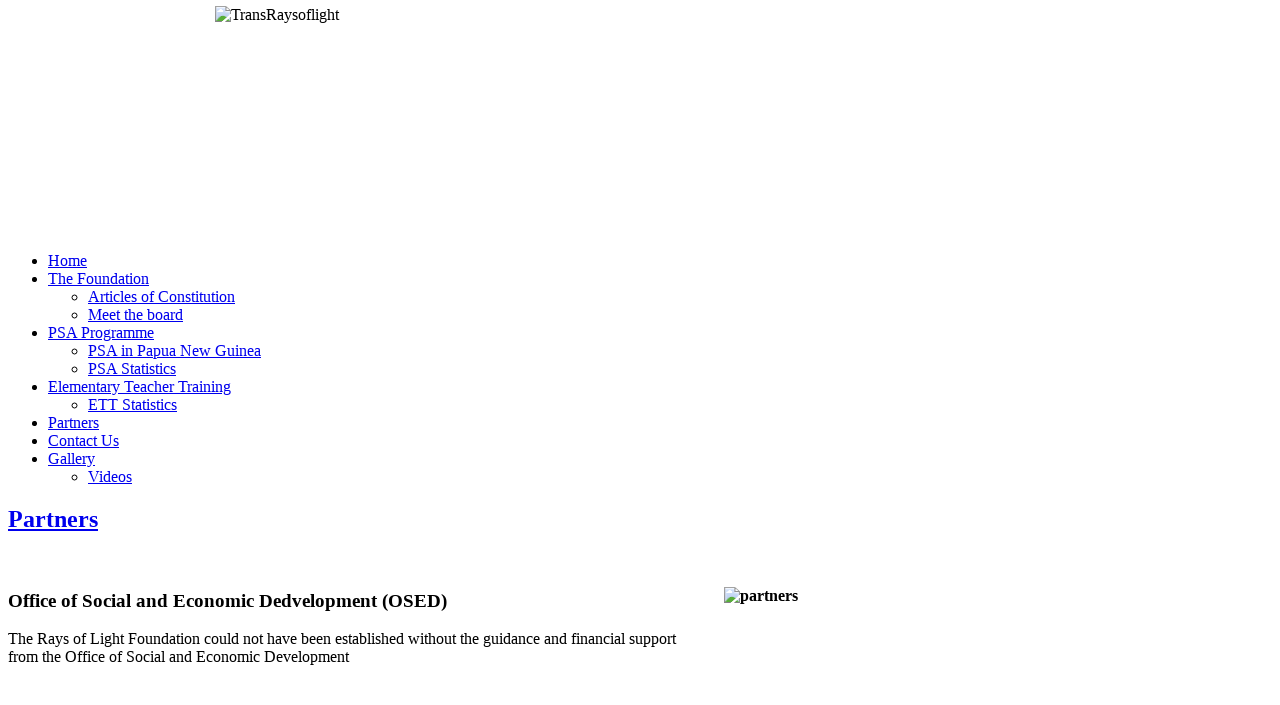

--- FILE ---
content_type: text/html; charset=utf-8
request_url: https://raysoflight.org/partners
body_size: 4649
content:
<!DOCTYPE html PUBLIC "-//W3C//DTD XHTML 1.0 Transitional//EN" "http://www.w3.org/TR/xhtml1/DTD/xhtml1-transitional.dtd">
<html xmlns="http://www.w3.org/1999/xhtml" xml:lang="en-gb" lang="en-gb" >
<head>
<base href="https://raysoflight.org/partners" />
	<meta http-equiv="content-type" content="text/html; charset=utf-8" />
	<meta name="description" content="The Rays of Light Foundation is a non-government community development organisation which was established in Papua New Guinea in 2008. More in-depth information on the programs of the Rays of Light Foundation can be found on this website." />
	<title>Rays of Light Foundation - Partners</title>
	<link href="/partners?format=feed&amp;type=rss" rel="alternate" type="application/rss+xml" title="RSS 2.0" />
	<link href="/partners?format=feed&amp;type=atom" rel="alternate" type="application/atom+xml" title="Atom 1.0" />
	<link href="/media/system/css/modal.css?aba0f2d63ecabbbea24c217464e7f71b" rel="stylesheet" type="text/css" />
	<link href="/modules/mod_maximenuck/themes/default/css/maximenuck.php?monid=maximenuck" rel="stylesheet" type="text/css" />
	<link href="/modules/mod_maximenuck/templatelayers/beez_20-position1.css" rel="stylesheet" type="text/css" />
	<style type="text/css">
@media screen and (max-width: 524px) {div#maximenuck ul.maximenuck li.maximenuck.nomobileck, div#maximenuck .maxipushdownck ul.maximenuck2 li.maximenuck.nomobileck { display: none !important; }}@media screen and (min-width: 525px) {div#maximenuck ul.maximenuck li.maximenuck.nodesktopck, div#maximenuck .maxipushdownck ul.maximenuck2 li.maximenuck.nodesktopck { display: none !important; }}
	</style>
	<script type="application/json" class="joomla-script-options new">{"csrf.token":"8e8c261e7e9ce427fc7eaa348784c5a9","system.paths":{"root":"","base":""},"system.keepalive":{"interval":300000,"uri":"\/component\/ajax\/?format=json"}}</script>
	<script src="/media/jui/js/jquery.min.js?aba0f2d63ecabbbea24c217464e7f71b" type="text/javascript"></script>
	<script src="/media/jui/js/jquery-noconflict.js?aba0f2d63ecabbbea24c217464e7f71b" type="text/javascript"></script>
	<script src="/media/jui/js/jquery-migrate.min.js?aba0f2d63ecabbbea24c217464e7f71b" type="text/javascript"></script>
	<script src="/media/system/js/caption.js?aba0f2d63ecabbbea24c217464e7f71b" type="text/javascript"></script>
	<script src="/media/system/js/mootools-core.js?aba0f2d63ecabbbea24c217464e7f71b" type="text/javascript"></script>
	<script src="/media/system/js/core.js?aba0f2d63ecabbbea24c217464e7f71b" type="text/javascript"></script>
	<script src="/media/system/js/mootools-more.js?aba0f2d63ecabbbea24c217464e7f71b" type="text/javascript"></script>
	<script src="/media/system/js/modal.js?aba0f2d63ecabbbea24c217464e7f71b" type="text/javascript"></script>
	<!--[if lt IE 9]><script src="/media/system/js/polyfill.event.js?aba0f2d63ecabbbea24c217464e7f71b" type="text/javascript"></script><![endif]-->
	<script src="/media/system/js/keepalive.js?aba0f2d63ecabbbea24c217464e7f71b" type="text/javascript"></script>
	<script src="/media/jui/js/bootstrap.min.js?aba0f2d63ecabbbea24c217464e7f71b" type="text/javascript"></script>
	<script src="/media/jui/js/jquery.ui.core.min.js?aba0f2d63ecabbbea24c217464e7f71b" type="text/javascript"></script>
	<script src="/modules/mod_maximenuck/assets/maximenuck.js" type="text/javascript"></script>
	<script src="/modules/mod_maximenuck/assets/jquery.easing.1.3.js" type="text/javascript"></script>
	<script type="text/javascript">
jQuery(window).on('load',  function() {
				new JCaption('img.caption');
			});
		jQuery(function($) {
			SqueezeBox.initialize({});
			SqueezeBox.assign($('a.modal').get(), {
				parse: 'rel'
			});
		});

		window.jModalClose = function () {
			SqueezeBox.close();
		};
		
		// Add extra modal close functionality for tinyMCE-based editors
		document.onreadystatechange = function () {
			if (document.readyState == 'interactive' && typeof tinyMCE != 'undefined' && tinyMCE)
			{
				if (typeof window.jModalClose_no_tinyMCE === 'undefined')
				{	
					window.jModalClose_no_tinyMCE = typeof(jModalClose) == 'function'  ?  jModalClose  :  false;
					
					jModalClose = function () {
						if (window.jModalClose_no_tinyMCE) window.jModalClose_no_tinyMCE.apply(this, arguments);
						tinyMCE.activeEditor.windowManager.close();
					};
				}
		
				if (typeof window.SqueezeBoxClose_no_tinyMCE === 'undefined')
				{
					if (typeof(SqueezeBox) == 'undefined')  SqueezeBox = {};
					window.SqueezeBoxClose_no_tinyMCE = typeof(SqueezeBox.close) == 'function'  ?  SqueezeBox.close  :  false;
		
					SqueezeBox.close = function () {
						if (window.SqueezeBoxClose_no_tinyMCE)  window.SqueezeBoxClose_no_tinyMCE.apply(this, arguments);
						tinyMCE.activeEditor.windowManager.close();
					};
				}
			}
		};
		jQuery(function($){ $(".hasTooltip").tooltip({"html": true,"container": "body"}); });jQuery(document).ready(function(jQuery){jQuery('#maximenuck').DropdownMaxiMenu({fxtransition : 'linear',dureeIn : 0,dureeOut : 500,menuID : 'maximenuck',testoverflow : '0',orientation : '0',behavior : 'moomenu',opentype : 'open',fxdirection : 'normal',directionoffset1 : '30',directionoffset2 : '30',showactivesubitems : '0',ismobile : 0,menuposition : '0',effecttype : 'dropdown',topfixedeffect : '1',topfixedoffset : '',clickclose : '0',fxduration : 500});});
	</script>

<link rel="stylesheet" href="/templates/system/css/system.css" type="text/css" />
<link rel="stylesheet" href="/templates/system/css/general.css" type="text/css" />
<link rel="stylesheet" href="/templates/rayosoflight/css/layout.css" type="text/css" />
<link rel="stylesheet" href="/templates/rayosoflight/css/typography.css" type="text/css" />
 
<script src="/templates/rayosoflight/js/equalcolumns.js" type="text/javascript"></script> 

<script type="text/javascript">

  var _gaq = _gaq || [];
  _gaq.push(['_setAccount', 'UA-33009773-1']);
  _gaq.push(['_trackPageview']);

  (function() {
    var ga = document.createElement('script'); ga.type = 'text/javascript'; ga.async = true;
    ga.src = ('https:' == document.location.protocol ? 'https://ssl' : 'http://www') + '.google-analytics.com/ga.js';
    var s = document.getElementsByTagName('script')[0]; s.parentNode.insertBefore(ga, s);
  })();

</script>
</head>
<body>
<div id="header" class="container_1">



<div  class="container_12">
  		<div class="moduletable">
						

<div class="custom"  >
	<p><img style="margin: -10px auto -13px; display: block;" alt="TransRaysoflight" src="/images/TransRaysoflight.png" height="243" width="850" /></p></div>
		</div>
	
</div>
</div>
<div id="call" class="container_1">
<div id="call" class="container_12">

  <!-- debut Maximenu CK, par cedric keiflin -->
	<div class="maximenuckh ltr" id="maximenuck" style="z-index:10;">
        <div class="maxiroundedleft"></div>
        <div class="maxiroundedcenter">
            <ul class=" maximenuck">
												<li data-level="1" class="maximenuck item101 first level1 " style="z-index : 12000;" ><a class="maximenuck " href="/"><span class="titreck">Home</span></a>
		</li><li data-level="1" class="maximenuck item134 parent level1 " style="z-index : 11999;" ><a class="maximenuck " href="/the-foundation"><span class="titreck">The Foundation</span></a>
	<div class="floatck" style=""><div class="maxidrop-top"><div class="maxidrop-top2"></div></div><div class="maxidrop-main" style=""><div class="maxidrop-main2"><div class="maximenuck2 first " >
	<ul class="maximenuck2"><li data-level="2" class="maximenuck item135 first level2 " style="z-index : 11998;" ><a class="maximenuck " href="/the-foundation/articles-of-constitution"><span class="titreck">Articles of Constitution</span></a>
		</li><li data-level="2" class="maximenuck item136 last level2 " style="z-index : 11997;" ><a class="maximenuck " href="/the-foundation/meet-the-board"><span class="titreck">Meet the board</span></a>
	</li>
	</ul>
	<div class="clr"></div></div><div class="clr"></div></div></div><div class="maxidrop-bottom"><div class="maxidrop-bottom2"></div></div></div>
	</li><li data-level="1" class="maximenuck item137 parent level1 " style="z-index : 11996;" ><a class="maximenuck " href="/psa-programme"><span class="titreck">PSA Programme</span></a>
	<div class="floatck" style=""><div class="maxidrop-top"><div class="maxidrop-top2"></div></div><div class="maxidrop-main" style=""><div class="maxidrop-main2"><div class="maximenuck2 first " >
	<ul class="maximenuck2"><li data-level="2" class="maximenuck item138 first level2 " style="z-index : 11995;" ><a class="maximenuck " href="/psa-programme/psa-in-papua-new-guinea"><span class="titreck">PSA in Papua New Guinea</span></a>
		</li><li data-level="2" class="maximenuck item139 last level2 " style="z-index : 11994;" ><a class="maximenuck " href="/psa-programme/psa-statistics"><span class="titreck">PSA Statistics</span></a>
	</li>
	</ul>
	<div class="clr"></div></div><div class="clr"></div></div></div><div class="maxidrop-bottom"><div class="maxidrop-bottom2"></div></div></div>
	</li><li data-level="1" class="maximenuck item140 parent level1 " style="z-index : 11993;" ><a class="maximenuck " href="/elementary-teacher-training"><span class="titreck">Elementary Teacher Training</span></a>
	<div class="floatck" style=""><div class="maxidrop-top"><div class="maxidrop-top2"></div></div><div class="maxidrop-main" style=""><div class="maxidrop-main2"><div class="maximenuck2 first " >
	<ul class="maximenuck2"><li data-level="2" class="maximenuck item141 first last level2 " style="z-index : 11992;" ><a class="maximenuck " href="/elementary-teacher-training/ett-statistics"><span class="titreck">ETT Statistics</span></a>
	</li>
	</ul>
	<div class="clr"></div></div><div class="clr"></div></div></div><div class="maxidrop-bottom"><div class="maxidrop-bottom2"></div></div></div>
	</li><li data-level="1" class="maximenuck item142 current active level1 " style="z-index : 11991;" ><a class="maximenuck " href="/partners"><span class="titreck">Partners</span></a>
		</li><li data-level="1" class="maximenuck item144 level1 " style="z-index : 11990;" ><a class="maximenuck " href="/contact-us"><span class="titreck">Contact Us</span></a>
		</li><li data-level="1" class="maximenuck item147 parent level1 " style="z-index : 11989;" ><a class="maximenuck " href="/gallery"><span class="titreck">Gallery</span></a>
	<div class="floatck" style=""><div class="maxidrop-top"><div class="maxidrop-top2"></div></div><div class="maxidrop-main" style=""><div class="maxidrop-main2"><div class="maximenuck2 first " >
	<ul class="maximenuck2"><li data-level="2" class="maximenuck item152 last first level2 " style="z-index : 11988;" ><a class="maximenuck " href="/gallery/videos"><span class="titreck">Videos</span></a>
	</li>
	</ul>
	<div class="clr"></div></div><div class="clr"></div></div></div><div class="maxidrop-bottom"><div class="maxidrop-bottom2"></div></div></div>
	</li>            </ul>
        </div>
        <div class="maxiroundedright"></div>
        <div style="clear:both;"></div>
    </div>
    <!-- fin maximenuCK -->

</div>
</div>
<div class="container_1">
<div id="topMenu" class="container_12">
  
</div>
</div>
<div class="clear">
</div>
<div id="content" class="container_12">
<div id="maincolbck">
    <div id="maincolumn" class="grid_12">
    
    <div class="blog" itemscope itemtype="https://schema.org/Blog">
	
		
	
	
	
				<div class="items-leading clearfix">
							<div class="leading-0"
					itemprop="blogPost" itemscope itemtype="https://schema.org/BlogPosting">
					

	<div class="page-header">
					<h2 itemprop="name">
									<a href="/partners/32-partners" itemprop="url">
						Partners					</a>
							</h2>
				
		
				
			</div>







<p>&nbsp;</p>
<p><strong><img src="/images/partners.jpg" alt="partners" width="548" height="251" style="margin-left: 20px; float: right;" /></strong></p>
<h3>Office of Social and Economic Dedvelopment (OSED)</h3>
<p>The Rays of Light Foundation could not have been established without the guidance and financial support from the Office of Social and Economic Development</p>
<p>&nbsp;</p>
<p>&nbsp;</p>
<p>&nbsp;</p>
<h3>&nbsp;FUNDAEC</h3>
<p><img src="/images/fundaec.gif" alt="fundaec" width="157" height="85" style="margin-right: 20px; float: right;" />The Rays of Light Foundation is registered to conduct its training programs and is supported by FUNDAEC to do so.</p>
<p><a href="http://www.fundaec.org">www.fundaec.org</a></p>
<p>&nbsp;</p>
<h3>Naraqi Foundation<a href="mailto:naraqitrust@gmail.com"><img src="/images/naraqifoundation.gif" alt="naraqifoundation" width="213" height="225" style="margin-right: 10px; float: right;" /></a></h3>
<p><a>naraqitrust@gmail.com</a></p>
<p>&nbsp;</p>
<p>&nbsp;</p>
<p>&nbsp;</p>
<p>&nbsp;</p>
<p>&nbsp;</p>
<p>&nbsp;</p>
<p><sup><sub>TWO WINGS</sub></sup><br />Anna Werner</p>
<p><a href="mailto:office@twowings.com">office@twowings.com</a>&nbsp;</p>
<p>+43676845660181</p>
<p>&nbsp;</p>
<p>&nbsp;</p>
<p>&nbsp;</p>
<p>Envato<br />Fuad Ta'eed,<br />&nbsp;<a href="mailto:ftaeed@gmail.com">ftaeed@gmail.com</a></p>
<p>&nbsp;</p>
<p>&nbsp;</p>
<p>Sunland<br />Soheil Abedian,</p>
<p><a href="mailto:soheil@sundlandgroup.com.au">soheil@sundlandgroup.com.au</a></p>
<p>&nbsp;</p>
<p><img src="/images/partners/beyond-logo.png" alt="beyond logo" style="float: right;" /></p>
<p><span style="font-size: 12pt; font-family: 'Times New Roman',serif;">Beyond e.V., Germany </span><br /><a>uvb9@gmx.de</a></p>



				</div>
									</div><!-- end items-leading -->
	
	
	
	
		</div>

  </div>
  </div>
<div class="clear">
</div>
</div>


<div class="clear">
</div>

<div id="footer" class="container_1">
<div  class="container_12">

<div id="box1" class="box">
  		<div class="moduletable">
							<h3>PSA Programme</h3>
						<ul class="categories-module">
	<li > 		<h4>
		<a href="/psa-programme/psa-in-papua-new-guinea">
		PSA in Papua New Guinea					</a>
   		</h4>

					</li>
	<li > 		<h4>
		<a href="/psa-programme/psa-statistics">
		PSA Statistics					</a>
   		</h4>

					</li>
</ul>
		</div>
	
</div>
<div id="box2" class="box">
  		<div class="moduletable">
							<h3>The Foundation</h3>
						<ul class="categories-module">
	<li > 		<h4>
		<a href="/the-foundation/articles-of-constitution">
		Articles of Constitution					</a>
   		</h4>

					</li>
	<li > 		<h4>
		<a href="/the-foundation/meet-the-board">
		Meet the board					</a>
   		</h4>

					</li>
</ul>
		</div>
	
</div>
<div id="box3" class="box">
  		<div class="moduletable">
							<h3>News & Achievements</h3>
						<ul class="category-module">
						<li>
									<a class="mod-articles-category-title " href="/partners/17-news-and-achievements/50-community-school-solomon">Community School - Solomon</a>
				
				
				
				
				
				
							</li>
					<li>
									<a class="mod-articles-category-title " href="/partners/17-news-and-achievements/49-health-and-disease-training-in-daga">Health and Disease Training in Daga</a>
				
				
				
				
				
				
							</li>
					<li>
									<a class="mod-articles-category-title " href="/partners/17-news-and-achievements/31-psa-tutors-reflect-on-serving-the-community">PSA Tutors Reflect on Serving the Community</a>
				
				
				
				
				
				
							</li>
					<li>
									<a class="mod-articles-category-title " href="/partners/17-news-and-achievements/51-reflections-concepts-on-psa">REFLECTIONS & CONCEPTS ON PSA</a>
				
				
				
				
				
				
							</li>
					<li>
									<a class="mod-articles-category-title " href="/partners/17-news-and-achievements/41-students-pursue-malaria-prevention">Students Pursue Malaria Prevention</a>
				
				
				
				
				
				
							</li>
			</ul>
		</div>
	
</div>
<div id="box4" class="box">
  		<div class="moduletable">
						<form action="/partners" method="post" id="login-form" class="form-inline">
		<div class="userdata">
		<div id="form-login-username" class="control-group">
			<div class="controls">
									<div class="input-prepend">
						<span class="add-on">
							<span class="icon-user hasTooltip" title="Username"></span>
							<label for="modlgn-username" class="element-invisible">Username</label>
						</span>
						<input id="modlgn-username" type="text" name="username" class="input-small" tabindex="0" size="18" placeholder="Username" />
					</div>
							</div>
		</div>
		<div id="form-login-password" class="control-group">
			<div class="controls">
									<div class="input-prepend">
						<span class="add-on">
							<span class="icon-lock hasTooltip" title="Password">
							</span>
								<label for="modlgn-passwd" class="element-invisible">Password							</label>
						</span>
						<input id="modlgn-passwd" type="password" name="password" class="input-small" tabindex="0" size="18" placeholder="Password" />
					</div>
							</div>
		</div>
						<div id="form-login-remember" class="control-group checkbox">
			<label for="modlgn-remember" class="control-label">Remember Me</label> <input id="modlgn-remember" type="checkbox" name="remember" class="inputbox" value="yes"/>
		</div>
				<div id="form-login-submit" class="control-group">
			<div class="controls">
				<button type="submit" tabindex="0" name="Submit" class="btn btn-primary login-button">Log in</button>
			</div>
		</div>
					<ul class="unstyled">
							<li>
					<a href="/component/users/?view=remind&amp;Itemid=101">
					Forgot your username?</a>
				</li>
				<li>
					<a href="/component/users/?view=reset&amp;Itemid=101">
					Forgot your password?</a>
				</li>
			</ul>
		<input type="hidden" name="option" value="com_users" />
		<input type="hidden" name="task" value="user.login" />
		<input type="hidden" name="return" value="aHR0cHM6Ly9yYXlzb2ZsaWdodC5vcmcvcGFydG5lcnM=" />
		<input type="hidden" name="8e8c261e7e9ce427fc7eaa348784c5a9" value="1" />	</div>
	</form>
		</div>
	
</div>


</div>
<div class="clear">
</div>
<div class="container_12">
  
  </div>
</div>

</body>
</html>
